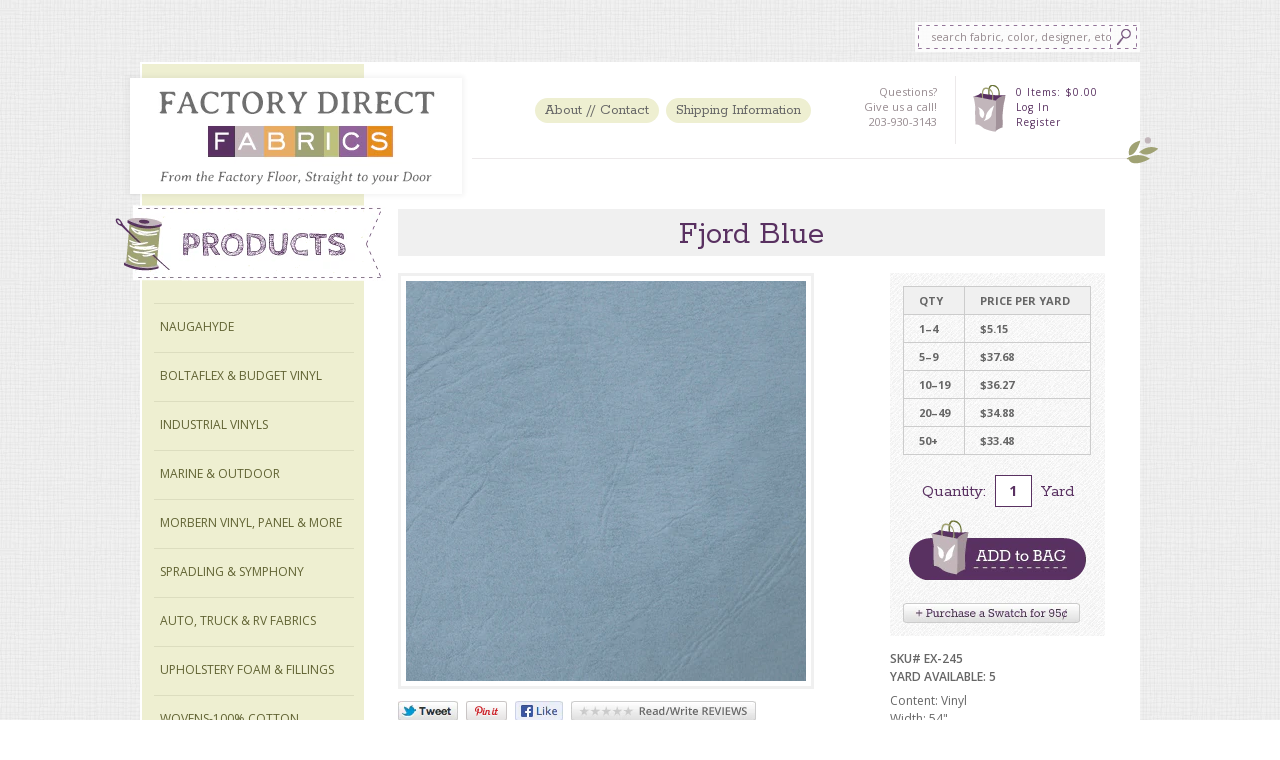

--- FILE ---
content_type: text/html; charset=utf-8
request_url: https://factorydirectfabrics.com/products/fjord-blue-1
body_size: 13836
content:
<!DOCTYPE html> 
<html>
	<head>
      <meta name="google-site-verification" content="d8aJiQs-cQfM4WIH8zmDptNyreMpxgboeCdK_CgN81M" />

		<meta http-equiv="Content-Type" content="text/html; charset=utf-8" />
		<script>window.performance && window.performance.mark && window.performance.mark('shopify.content_for_header.start');</script><meta id="shopify-digital-wallet" name="shopify-digital-wallet" content="/2894793/digital_wallets/dialog">
<meta name="shopify-checkout-api-token" content="c16928fc8fc250a4cc61821e4e228bee">
<link rel="alternate" type="application/json+oembed" href="https://factorydirectfabrics.com/products/fjord-blue-1.oembed">
<script async="async" src="/checkouts/internal/preloads.js?locale=en-US"></script>
<link rel="preconnect" href="https://shop.app" crossorigin="anonymous">
<script async="async" src="https://shop.app/checkouts/internal/preloads.js?locale=en-US&shop_id=2894793" crossorigin="anonymous"></script>
<script id="apple-pay-shop-capabilities" type="application/json">{"shopId":2894793,"countryCode":"US","currencyCode":"USD","merchantCapabilities":["supports3DS"],"merchantId":"gid:\/\/shopify\/Shop\/2894793","merchantName":"Factory Direct Fabrics","requiredBillingContactFields":["postalAddress","email"],"requiredShippingContactFields":["postalAddress","email"],"shippingType":"shipping","supportedNetworks":["visa","masterCard","amex","discover","elo","jcb"],"total":{"type":"pending","label":"Factory Direct Fabrics","amount":"1.00"},"shopifyPaymentsEnabled":true,"supportsSubscriptions":true}</script>
<script id="shopify-features" type="application/json">{"accessToken":"c16928fc8fc250a4cc61821e4e228bee","betas":["rich-media-storefront-analytics"],"domain":"factorydirectfabrics.com","predictiveSearch":true,"shopId":2894793,"locale":"en"}</script>
<script>var Shopify = Shopify || {};
Shopify.shop = "factory-direct-fabrics.myshopify.com";
Shopify.locale = "en";
Shopify.currency = {"active":"USD","rate":"1.0"};
Shopify.country = "US";
Shopify.theme = {"name":"Factory Direct Fabrics","id":6122305,"schema_name":null,"schema_version":null,"theme_store_id":null,"role":"main"};
Shopify.theme.handle = "null";
Shopify.theme.style = {"id":null,"handle":null};
Shopify.cdnHost = "factorydirectfabrics.com/cdn";
Shopify.routes = Shopify.routes || {};
Shopify.routes.root = "/";</script>
<script type="module">!function(o){(o.Shopify=o.Shopify||{}).modules=!0}(window);</script>
<script>!function(o){function n(){var o=[];function n(){o.push(Array.prototype.slice.apply(arguments))}return n.q=o,n}var t=o.Shopify=o.Shopify||{};t.loadFeatures=n(),t.autoloadFeatures=n()}(window);</script>
<script>
  window.ShopifyPay = window.ShopifyPay || {};
  window.ShopifyPay.apiHost = "shop.app\/pay";
  window.ShopifyPay.redirectState = null;
</script>
<script id="shop-js-analytics" type="application/json">{"pageType":"product"}</script>
<script defer="defer" async type="module" src="//factorydirectfabrics.com/cdn/shopifycloud/shop-js/modules/v2/client.init-shop-cart-sync_BdyHc3Nr.en.esm.js"></script>
<script defer="defer" async type="module" src="//factorydirectfabrics.com/cdn/shopifycloud/shop-js/modules/v2/chunk.common_Daul8nwZ.esm.js"></script>
<script type="module">
  await import("//factorydirectfabrics.com/cdn/shopifycloud/shop-js/modules/v2/client.init-shop-cart-sync_BdyHc3Nr.en.esm.js");
await import("//factorydirectfabrics.com/cdn/shopifycloud/shop-js/modules/v2/chunk.common_Daul8nwZ.esm.js");

  window.Shopify.SignInWithShop?.initShopCartSync?.({"fedCMEnabled":true,"windoidEnabled":true});

</script>
<script>
  window.Shopify = window.Shopify || {};
  if (!window.Shopify.featureAssets) window.Shopify.featureAssets = {};
  window.Shopify.featureAssets['shop-js'] = {"shop-cart-sync":["modules/v2/client.shop-cart-sync_QYOiDySF.en.esm.js","modules/v2/chunk.common_Daul8nwZ.esm.js"],"init-fed-cm":["modules/v2/client.init-fed-cm_DchLp9rc.en.esm.js","modules/v2/chunk.common_Daul8nwZ.esm.js"],"shop-button":["modules/v2/client.shop-button_OV7bAJc5.en.esm.js","modules/v2/chunk.common_Daul8nwZ.esm.js"],"init-windoid":["modules/v2/client.init-windoid_DwxFKQ8e.en.esm.js","modules/v2/chunk.common_Daul8nwZ.esm.js"],"shop-cash-offers":["modules/v2/client.shop-cash-offers_DWtL6Bq3.en.esm.js","modules/v2/chunk.common_Daul8nwZ.esm.js","modules/v2/chunk.modal_CQq8HTM6.esm.js"],"shop-toast-manager":["modules/v2/client.shop-toast-manager_CX9r1SjA.en.esm.js","modules/v2/chunk.common_Daul8nwZ.esm.js"],"init-shop-email-lookup-coordinator":["modules/v2/client.init-shop-email-lookup-coordinator_UhKnw74l.en.esm.js","modules/v2/chunk.common_Daul8nwZ.esm.js"],"pay-button":["modules/v2/client.pay-button_DzxNnLDY.en.esm.js","modules/v2/chunk.common_Daul8nwZ.esm.js"],"avatar":["modules/v2/client.avatar_BTnouDA3.en.esm.js"],"init-shop-cart-sync":["modules/v2/client.init-shop-cart-sync_BdyHc3Nr.en.esm.js","modules/v2/chunk.common_Daul8nwZ.esm.js"],"shop-login-button":["modules/v2/client.shop-login-button_D8B466_1.en.esm.js","modules/v2/chunk.common_Daul8nwZ.esm.js","modules/v2/chunk.modal_CQq8HTM6.esm.js"],"init-customer-accounts-sign-up":["modules/v2/client.init-customer-accounts-sign-up_C8fpPm4i.en.esm.js","modules/v2/client.shop-login-button_D8B466_1.en.esm.js","modules/v2/chunk.common_Daul8nwZ.esm.js","modules/v2/chunk.modal_CQq8HTM6.esm.js"],"init-shop-for-new-customer-accounts":["modules/v2/client.init-shop-for-new-customer-accounts_CVTO0Ztu.en.esm.js","modules/v2/client.shop-login-button_D8B466_1.en.esm.js","modules/v2/chunk.common_Daul8nwZ.esm.js","modules/v2/chunk.modal_CQq8HTM6.esm.js"],"init-customer-accounts":["modules/v2/client.init-customer-accounts_dRgKMfrE.en.esm.js","modules/v2/client.shop-login-button_D8B466_1.en.esm.js","modules/v2/chunk.common_Daul8nwZ.esm.js","modules/v2/chunk.modal_CQq8HTM6.esm.js"],"shop-follow-button":["modules/v2/client.shop-follow-button_CkZpjEct.en.esm.js","modules/v2/chunk.common_Daul8nwZ.esm.js","modules/v2/chunk.modal_CQq8HTM6.esm.js"],"lead-capture":["modules/v2/client.lead-capture_BntHBhfp.en.esm.js","modules/v2/chunk.common_Daul8nwZ.esm.js","modules/v2/chunk.modal_CQq8HTM6.esm.js"],"checkout-modal":["modules/v2/client.checkout-modal_CfxcYbTm.en.esm.js","modules/v2/chunk.common_Daul8nwZ.esm.js","modules/v2/chunk.modal_CQq8HTM6.esm.js"],"shop-login":["modules/v2/client.shop-login_Da4GZ2H6.en.esm.js","modules/v2/chunk.common_Daul8nwZ.esm.js","modules/v2/chunk.modal_CQq8HTM6.esm.js"],"payment-terms":["modules/v2/client.payment-terms_MV4M3zvL.en.esm.js","modules/v2/chunk.common_Daul8nwZ.esm.js","modules/v2/chunk.modal_CQq8HTM6.esm.js"]};
</script>
<script id="__st">var __st={"a":2894793,"offset":-18000,"reqid":"00e472d2-6c37-4be7-a44c-bb7bb1c5d562-1769013172","pageurl":"factorydirectfabrics.com\/products\/fjord-blue-1","u":"d50039756ed1","p":"product","rtyp":"product","rid":1112425028};</script>
<script>window.ShopifyPaypalV4VisibilityTracking = true;</script>
<script id="captcha-bootstrap">!function(){'use strict';const t='contact',e='account',n='new_comment',o=[[t,t],['blogs',n],['comments',n],[t,'customer']],c=[[e,'customer_login'],[e,'guest_login'],[e,'recover_customer_password'],[e,'create_customer']],r=t=>t.map((([t,e])=>`form[action*='/${t}']:not([data-nocaptcha='true']) input[name='form_type'][value='${e}']`)).join(','),a=t=>()=>t?[...document.querySelectorAll(t)].map((t=>t.form)):[];function s(){const t=[...o],e=r(t);return a(e)}const i='password',u='form_key',d=['recaptcha-v3-token','g-recaptcha-response','h-captcha-response',i],f=()=>{try{return window.sessionStorage}catch{return}},m='__shopify_v',_=t=>t.elements[u];function p(t,e,n=!1){try{const o=window.sessionStorage,c=JSON.parse(o.getItem(e)),{data:r}=function(t){const{data:e,action:n}=t;return t[m]||n?{data:e,action:n}:{data:t,action:n}}(c);for(const[e,n]of Object.entries(r))t.elements[e]&&(t.elements[e].value=n);n&&o.removeItem(e)}catch(o){console.error('form repopulation failed',{error:o})}}const l='form_type',E='cptcha';function T(t){t.dataset[E]=!0}const w=window,h=w.document,L='Shopify',v='ce_forms',y='captcha';let A=!1;((t,e)=>{const n=(g='f06e6c50-85a8-45c8-87d0-21a2b65856fe',I='https://cdn.shopify.com/shopifycloud/storefront-forms-hcaptcha/ce_storefront_forms_captcha_hcaptcha.v1.5.2.iife.js',D={infoText:'Protected by hCaptcha',privacyText:'Privacy',termsText:'Terms'},(t,e,n)=>{const o=w[L][v],c=o.bindForm;if(c)return c(t,g,e,D).then(n);var r;o.q.push([[t,g,e,D],n]),r=I,A||(h.body.append(Object.assign(h.createElement('script'),{id:'captcha-provider',async:!0,src:r})),A=!0)});var g,I,D;w[L]=w[L]||{},w[L][v]=w[L][v]||{},w[L][v].q=[],w[L][y]=w[L][y]||{},w[L][y].protect=function(t,e){n(t,void 0,e),T(t)},Object.freeze(w[L][y]),function(t,e,n,w,h,L){const[v,y,A,g]=function(t,e,n){const i=e?o:[],u=t?c:[],d=[...i,...u],f=r(d),m=r(i),_=r(d.filter((([t,e])=>n.includes(e))));return[a(f),a(m),a(_),s()]}(w,h,L),I=t=>{const e=t.target;return e instanceof HTMLFormElement?e:e&&e.form},D=t=>v().includes(t);t.addEventListener('submit',(t=>{const e=I(t);if(!e)return;const n=D(e)&&!e.dataset.hcaptchaBound&&!e.dataset.recaptchaBound,o=_(e),c=g().includes(e)&&(!o||!o.value);(n||c)&&t.preventDefault(),c&&!n&&(function(t){try{if(!f())return;!function(t){const e=f();if(!e)return;const n=_(t);if(!n)return;const o=n.value;o&&e.removeItem(o)}(t);const e=Array.from(Array(32),(()=>Math.random().toString(36)[2])).join('');!function(t,e){_(t)||t.append(Object.assign(document.createElement('input'),{type:'hidden',name:u})),t.elements[u].value=e}(t,e),function(t,e){const n=f();if(!n)return;const o=[...t.querySelectorAll(`input[type='${i}']`)].map((({name:t})=>t)),c=[...d,...o],r={};for(const[a,s]of new FormData(t).entries())c.includes(a)||(r[a]=s);n.setItem(e,JSON.stringify({[m]:1,action:t.action,data:r}))}(t,e)}catch(e){console.error('failed to persist form',e)}}(e),e.submit())}));const S=(t,e)=>{t&&!t.dataset[E]&&(n(t,e.some((e=>e===t))),T(t))};for(const o of['focusin','change'])t.addEventListener(o,(t=>{const e=I(t);D(e)&&S(e,y())}));const B=e.get('form_key'),M=e.get(l),P=B&&M;t.addEventListener('DOMContentLoaded',(()=>{const t=y();if(P)for(const e of t)e.elements[l].value===M&&p(e,B);[...new Set([...A(),...v().filter((t=>'true'===t.dataset.shopifyCaptcha))])].forEach((e=>S(e,t)))}))}(h,new URLSearchParams(w.location.search),n,t,e,['guest_login'])})(!0,!0)}();</script>
<script integrity="sha256-4kQ18oKyAcykRKYeNunJcIwy7WH5gtpwJnB7kiuLZ1E=" data-source-attribution="shopify.loadfeatures" defer="defer" src="//factorydirectfabrics.com/cdn/shopifycloud/storefront/assets/storefront/load_feature-a0a9edcb.js" crossorigin="anonymous"></script>
<script crossorigin="anonymous" defer="defer" src="//factorydirectfabrics.com/cdn/shopifycloud/storefront/assets/shopify_pay/storefront-65b4c6d7.js?v=20250812"></script>
<script data-source-attribution="shopify.dynamic_checkout.dynamic.init">var Shopify=Shopify||{};Shopify.PaymentButton=Shopify.PaymentButton||{isStorefrontPortableWallets:!0,init:function(){window.Shopify.PaymentButton.init=function(){};var t=document.createElement("script");t.src="https://factorydirectfabrics.com/cdn/shopifycloud/portable-wallets/latest/portable-wallets.en.js",t.type="module",document.head.appendChild(t)}};
</script>
<script data-source-attribution="shopify.dynamic_checkout.buyer_consent">
  function portableWalletsHideBuyerConsent(e){var t=document.getElementById("shopify-buyer-consent"),n=document.getElementById("shopify-subscription-policy-button");t&&n&&(t.classList.add("hidden"),t.setAttribute("aria-hidden","true"),n.removeEventListener("click",e))}function portableWalletsShowBuyerConsent(e){var t=document.getElementById("shopify-buyer-consent"),n=document.getElementById("shopify-subscription-policy-button");t&&n&&(t.classList.remove("hidden"),t.removeAttribute("aria-hidden"),n.addEventListener("click",e))}window.Shopify?.PaymentButton&&(window.Shopify.PaymentButton.hideBuyerConsent=portableWalletsHideBuyerConsent,window.Shopify.PaymentButton.showBuyerConsent=portableWalletsShowBuyerConsent);
</script>
<script data-source-attribution="shopify.dynamic_checkout.cart.bootstrap">document.addEventListener("DOMContentLoaded",(function(){function t(){return document.querySelector("shopify-accelerated-checkout-cart, shopify-accelerated-checkout")}if(t())Shopify.PaymentButton.init();else{new MutationObserver((function(e,n){t()&&(Shopify.PaymentButton.init(),n.disconnect())})).observe(document.body,{childList:!0,subtree:!0})}}));
</script>
<link id="shopify-accelerated-checkout-styles" rel="stylesheet" media="screen" href="https://factorydirectfabrics.com/cdn/shopifycloud/portable-wallets/latest/accelerated-checkout-backwards-compat.css" crossorigin="anonymous">
<style id="shopify-accelerated-checkout-cart">
        #shopify-buyer-consent {
  margin-top: 1em;
  display: inline-block;
  width: 100%;
}

#shopify-buyer-consent.hidden {
  display: none;
}

#shopify-subscription-policy-button {
  background: none;
  border: none;
  padding: 0;
  text-decoration: underline;
  font-size: inherit;
  cursor: pointer;
}

#shopify-subscription-policy-button::before {
  box-shadow: none;
}

      </style>

<script>window.performance && window.performance.mark && window.performance.mark('shopify.content_for_header.end');</script>
		 <title>Fjord Blue | Factory Direct Fabrics</title>
		
		<meta name="description" content="Content: Vinyl Width: 54&quot; Roll Size: 30 yd. Weight (per linear yard): 37 oz. Abrasion: Exceeds 250,000 Double Rubs Sulfide Stain Resistant: Yes Oil Resistant: Yes ASTME 1428 (Pink Stain Test): Yes Cold Crack: -20å¡ Cleaning: Cleaning Info Flammability: Calif. Bulletin 117-E BIFMA Class 1 MVSS 302 Fed Spec CID A-A-2950 " />
		<link rel="canonical" href="https://factorydirectfabrics.com/products/fjord-blue-1" />
		<meta name="author" content="Zak Hardage" />
		<link rel="icon" type="image/png" href="//factorydirectfabrics.com/cdn/shop/t/3/assets/favicon.png?v=114219853069339429711389654931" />
		<script src="//factorydirectfabrics.com/cdn/shop/t/3/assets/javascript.js?v=29379625553688614061389654933" type="text/javascript"></script>
		<link href="//factorydirectfabrics.com/cdn/shop/t/3/assets/stylesheet.css?v=117170483562691799261659109467" rel="stylesheet" type="text/css" media="all" />
		<!-- WEBFONTS -->
		<link href='//fonts.googleapis.com/css?family=Rokkitt' rel='stylesheet' type='text/css' />
		<link href='//fonts.googleapis.com/css?family=Rock+Salt' rel='stylesheet' type='text/css' />
		<link href='//fonts.googleapis.com/css?family=Cabin+Sketch' rel='stylesheet' type='text/css' />
		<link href='//fonts.googleapis.com/css?family=Open+Sans:300italic,400italic,600italic,700italic,400,700,600,300' rel='stylesheet' type='text/css' />
		
		<!-- FACEBOOK OG PROTOCOL -->
			<meta property="og:title" content="Factory Direct Fabrics" />
			<meta property="og:type" content="website" />
			<meta property="og:url" content="https://factorydirectfabrics.com" />
			<meta property="og:image" content="//factorydirectfabrics.com/cdn/shop/t/3/assets/fb_logo.png?v=141754219726017682091389654931" />
			<meta property="og:site_name" content="Factory Direct Fabrics" />
			<meta property="og:description" content="" />
		<!-- ENDFACEBOOK -->
		
		
			<script src="//ajax.googleapis.com/ajax/libs/jquery/1.6.2/jquery.min.js" type="text/javascript"></script>
			<!-- share this http://sharethis.com -->
			<script type="text/javascript" src="//w.sharethis.com/button/buttons.js"></script>
			<script type="text/javascript">stLight.options({publisher: "ur-2d51f144-4a6-8169-973d-83f884fe930e", doNotHash: false, doNotCopy: false, hashAddressBar: false});</script>
		
		
		
<!-- Added by Lexity. DO NOT REMOVE/EDIT -->
<meta name="google-site-verification" content="MfT3T1u_VHbY1QHrfhk7aNQVANybsbfsTA2QIT_5o2s" />
<script type="text/javascript">
(function (d, w) {
  var x = d.getElementsByTagName('SCRIPT')[0], g = d.createElement('SCRIPT'); 
  g.type = 'text/javascript';
  g.async = true;
  g.src = ('https:' == d.location.protocol ? 'https://ssl' : 'http://www') + '.google-analytics.com/ga.js';
  x.parentNode.insertBefore(g, x);
}(document, window));
</script>
<!-- End of addition by Lexity. DO NOT REMOVE/EDIT -->
<link href="https://monorail-edge.shopifysvc.com" rel="dns-prefetch">
<script>(function(){if ("sendBeacon" in navigator && "performance" in window) {try {var session_token_from_headers = performance.getEntriesByType('navigation')[0].serverTiming.find(x => x.name == '_s').description;} catch {var session_token_from_headers = undefined;}var session_cookie_matches = document.cookie.match(/_shopify_s=([^;]*)/);var session_token_from_cookie = session_cookie_matches && session_cookie_matches.length === 2 ? session_cookie_matches[1] : "";var session_token = session_token_from_headers || session_token_from_cookie || "";function handle_abandonment_event(e) {var entries = performance.getEntries().filter(function(entry) {return /monorail-edge.shopifysvc.com/.test(entry.name);});if (!window.abandonment_tracked && entries.length === 0) {window.abandonment_tracked = true;var currentMs = Date.now();var navigation_start = performance.timing.navigationStart;var payload = {shop_id: 2894793,url: window.location.href,navigation_start,duration: currentMs - navigation_start,session_token,page_type: "product"};window.navigator.sendBeacon("https://monorail-edge.shopifysvc.com/v1/produce", JSON.stringify({schema_id: "online_store_buyer_site_abandonment/1.1",payload: payload,metadata: {event_created_at_ms: currentMs,event_sent_at_ms: currentMs}}));}}window.addEventListener('pagehide', handle_abandonment_event);}}());</script>
<script id="web-pixels-manager-setup">(function e(e,d,r,n,o){if(void 0===o&&(o={}),!Boolean(null===(a=null===(i=window.Shopify)||void 0===i?void 0:i.analytics)||void 0===a?void 0:a.replayQueue)){var i,a;window.Shopify=window.Shopify||{};var t=window.Shopify;t.analytics=t.analytics||{};var s=t.analytics;s.replayQueue=[],s.publish=function(e,d,r){return s.replayQueue.push([e,d,r]),!0};try{self.performance.mark("wpm:start")}catch(e){}var l=function(){var e={modern:/Edge?\/(1{2}[4-9]|1[2-9]\d|[2-9]\d{2}|\d{4,})\.\d+(\.\d+|)|Firefox\/(1{2}[4-9]|1[2-9]\d|[2-9]\d{2}|\d{4,})\.\d+(\.\d+|)|Chrom(ium|e)\/(9{2}|\d{3,})\.\d+(\.\d+|)|(Maci|X1{2}).+ Version\/(15\.\d+|(1[6-9]|[2-9]\d|\d{3,})\.\d+)([,.]\d+|)( \(\w+\)|)( Mobile\/\w+|) Safari\/|Chrome.+OPR\/(9{2}|\d{3,})\.\d+\.\d+|(CPU[ +]OS|iPhone[ +]OS|CPU[ +]iPhone|CPU IPhone OS|CPU iPad OS)[ +]+(15[._]\d+|(1[6-9]|[2-9]\d|\d{3,})[._]\d+)([._]\d+|)|Android:?[ /-](13[3-9]|1[4-9]\d|[2-9]\d{2}|\d{4,})(\.\d+|)(\.\d+|)|Android.+Firefox\/(13[5-9]|1[4-9]\d|[2-9]\d{2}|\d{4,})\.\d+(\.\d+|)|Android.+Chrom(ium|e)\/(13[3-9]|1[4-9]\d|[2-9]\d{2}|\d{4,})\.\d+(\.\d+|)|SamsungBrowser\/([2-9]\d|\d{3,})\.\d+/,legacy:/Edge?\/(1[6-9]|[2-9]\d|\d{3,})\.\d+(\.\d+|)|Firefox\/(5[4-9]|[6-9]\d|\d{3,})\.\d+(\.\d+|)|Chrom(ium|e)\/(5[1-9]|[6-9]\d|\d{3,})\.\d+(\.\d+|)([\d.]+$|.*Safari\/(?![\d.]+ Edge\/[\d.]+$))|(Maci|X1{2}).+ Version\/(10\.\d+|(1[1-9]|[2-9]\d|\d{3,})\.\d+)([,.]\d+|)( \(\w+\)|)( Mobile\/\w+|) Safari\/|Chrome.+OPR\/(3[89]|[4-9]\d|\d{3,})\.\d+\.\d+|(CPU[ +]OS|iPhone[ +]OS|CPU[ +]iPhone|CPU IPhone OS|CPU iPad OS)[ +]+(10[._]\d+|(1[1-9]|[2-9]\d|\d{3,})[._]\d+)([._]\d+|)|Android:?[ /-](13[3-9]|1[4-9]\d|[2-9]\d{2}|\d{4,})(\.\d+|)(\.\d+|)|Mobile Safari.+OPR\/([89]\d|\d{3,})\.\d+\.\d+|Android.+Firefox\/(13[5-9]|1[4-9]\d|[2-9]\d{2}|\d{4,})\.\d+(\.\d+|)|Android.+Chrom(ium|e)\/(13[3-9]|1[4-9]\d|[2-9]\d{2}|\d{4,})\.\d+(\.\d+|)|Android.+(UC? ?Browser|UCWEB|U3)[ /]?(15\.([5-9]|\d{2,})|(1[6-9]|[2-9]\d|\d{3,})\.\d+)\.\d+|SamsungBrowser\/(5\.\d+|([6-9]|\d{2,})\.\d+)|Android.+MQ{2}Browser\/(14(\.(9|\d{2,})|)|(1[5-9]|[2-9]\d|\d{3,})(\.\d+|))(\.\d+|)|K[Aa][Ii]OS\/(3\.\d+|([4-9]|\d{2,})\.\d+)(\.\d+|)/},d=e.modern,r=e.legacy,n=navigator.userAgent;return n.match(d)?"modern":n.match(r)?"legacy":"unknown"}(),u="modern"===l?"modern":"legacy",c=(null!=n?n:{modern:"",legacy:""})[u],f=function(e){return[e.baseUrl,"/wpm","/b",e.hashVersion,"modern"===e.buildTarget?"m":"l",".js"].join("")}({baseUrl:d,hashVersion:r,buildTarget:u}),m=function(e){var d=e.version,r=e.bundleTarget,n=e.surface,o=e.pageUrl,i=e.monorailEndpoint;return{emit:function(e){var a=e.status,t=e.errorMsg,s=(new Date).getTime(),l=JSON.stringify({metadata:{event_sent_at_ms:s},events:[{schema_id:"web_pixels_manager_load/3.1",payload:{version:d,bundle_target:r,page_url:o,status:a,surface:n,error_msg:t},metadata:{event_created_at_ms:s}}]});if(!i)return console&&console.warn&&console.warn("[Web Pixels Manager] No Monorail endpoint provided, skipping logging."),!1;try{return self.navigator.sendBeacon.bind(self.navigator)(i,l)}catch(e){}var u=new XMLHttpRequest;try{return u.open("POST",i,!0),u.setRequestHeader("Content-Type","text/plain"),u.send(l),!0}catch(e){return console&&console.warn&&console.warn("[Web Pixels Manager] Got an unhandled error while logging to Monorail."),!1}}}}({version:r,bundleTarget:l,surface:e.surface,pageUrl:self.location.href,monorailEndpoint:e.monorailEndpoint});try{o.browserTarget=l,function(e){var d=e.src,r=e.async,n=void 0===r||r,o=e.onload,i=e.onerror,a=e.sri,t=e.scriptDataAttributes,s=void 0===t?{}:t,l=document.createElement("script"),u=document.querySelector("head"),c=document.querySelector("body");if(l.async=n,l.src=d,a&&(l.integrity=a,l.crossOrigin="anonymous"),s)for(var f in s)if(Object.prototype.hasOwnProperty.call(s,f))try{l.dataset[f]=s[f]}catch(e){}if(o&&l.addEventListener("load",o),i&&l.addEventListener("error",i),u)u.appendChild(l);else{if(!c)throw new Error("Did not find a head or body element to append the script");c.appendChild(l)}}({src:f,async:!0,onload:function(){if(!function(){var e,d;return Boolean(null===(d=null===(e=window.Shopify)||void 0===e?void 0:e.analytics)||void 0===d?void 0:d.initialized)}()){var d=window.webPixelsManager.init(e)||void 0;if(d){var r=window.Shopify.analytics;r.replayQueue.forEach((function(e){var r=e[0],n=e[1],o=e[2];d.publishCustomEvent(r,n,o)})),r.replayQueue=[],r.publish=d.publishCustomEvent,r.visitor=d.visitor,r.initialized=!0}}},onerror:function(){return m.emit({status:"failed",errorMsg:"".concat(f," has failed to load")})},sri:function(e){var d=/^sha384-[A-Za-z0-9+/=]+$/;return"string"==typeof e&&d.test(e)}(c)?c:"",scriptDataAttributes:o}),m.emit({status:"loading"})}catch(e){m.emit({status:"failed",errorMsg:(null==e?void 0:e.message)||"Unknown error"})}}})({shopId: 2894793,storefrontBaseUrl: "https://factorydirectfabrics.com",extensionsBaseUrl: "https://extensions.shopifycdn.com/cdn/shopifycloud/web-pixels-manager",monorailEndpoint: "https://monorail-edge.shopifysvc.com/unstable/produce_batch",surface: "storefront-renderer",enabledBetaFlags: ["2dca8a86"],webPixelsConfigList: [{"id":"86540343","eventPayloadVersion":"v1","runtimeContext":"LAX","scriptVersion":"1","type":"CUSTOM","privacyPurposes":["ANALYTICS"],"name":"Google Analytics tag (migrated)"},{"id":"shopify-app-pixel","configuration":"{}","eventPayloadVersion":"v1","runtimeContext":"STRICT","scriptVersion":"0450","apiClientId":"shopify-pixel","type":"APP","privacyPurposes":["ANALYTICS","MARKETING"]},{"id":"shopify-custom-pixel","eventPayloadVersion":"v1","runtimeContext":"LAX","scriptVersion":"0450","apiClientId":"shopify-pixel","type":"CUSTOM","privacyPurposes":["ANALYTICS","MARKETING"]}],isMerchantRequest: false,initData: {"shop":{"name":"Factory Direct Fabrics","paymentSettings":{"currencyCode":"USD"},"myshopifyDomain":"factory-direct-fabrics.myshopify.com","countryCode":"US","storefrontUrl":"https:\/\/factorydirectfabrics.com"},"customer":null,"cart":null,"checkout":null,"productVariants":[{"price":{"amount":5.15,"currencyCode":"USD"},"product":{"title":"Fjord Blue","vendor":"Mosehart-Schleeter","id":"1112425028","untranslatedTitle":"Fjord Blue","url":"\/products\/fjord-blue-1","type":"Fabric"},"id":"12709014339639","image":{"src":"\/\/factorydirectfabrics.com\/cdn\/shop\/products\/EXPRESSIONS_FJORD_BLUE.png?v=1754928458"},"sku":"EX-245","title":"Yard","untranslatedTitle":"Yard"},{"price":{"amount":36.27,"currencyCode":"USD"},"product":{"title":"Fjord Blue","vendor":"Mosehart-Schleeter","id":"1112425028","untranslatedTitle":"Fjord Blue","url":"\/products\/fjord-blue-1","type":"Fabric"},"id":"12708661100599","image":{"src":"\/\/factorydirectfabrics.com\/cdn\/shop\/products\/EXPRESSIONS_FJORD_BLUE.png?v=1754928458"},"sku":"EX-245","title":"Yard 10+","untranslatedTitle":"Yard 10+"},{"price":{"amount":34.88,"currencyCode":"USD"},"product":{"title":"Fjord Blue","vendor":"Mosehart-Schleeter","id":"1112425028","untranslatedTitle":"Fjord Blue","url":"\/products\/fjord-blue-1","type":"Fabric"},"id":"12708661133367","image":{"src":"\/\/factorydirectfabrics.com\/cdn\/shop\/products\/EXPRESSIONS_FJORD_BLUE.png?v=1754928458"},"sku":"EX-245","title":"Yard 20+","untranslatedTitle":"Yard 20+"},{"price":{"amount":37.68,"currencyCode":"USD"},"product":{"title":"Fjord Blue","vendor":"Mosehart-Schleeter","id":"1112425028","untranslatedTitle":"Fjord Blue","url":"\/products\/fjord-blue-1","type":"Fabric"},"id":"12708661067831","image":{"src":"\/\/factorydirectfabrics.com\/cdn\/shop\/products\/EXPRESSIONS_FJORD_BLUE.png?v=1754928458"},"sku":"EX-245","title":"Yard 5+","untranslatedTitle":"Yard 5+"},{"price":{"amount":33.48,"currencyCode":"USD"},"product":{"title":"Fjord Blue","vendor":"Mosehart-Schleeter","id":"1112425028","untranslatedTitle":"Fjord Blue","url":"\/products\/fjord-blue-1","type":"Fabric"},"id":"12708661166135","image":{"src":"\/\/factorydirectfabrics.com\/cdn\/shop\/products\/EXPRESSIONS_FJORD_BLUE.png?v=1754928458"},"sku":"EX-245","title":"Yard 50+","untranslatedTitle":"Yard 50+"},{"price":{"amount":1.25,"currencyCode":"USD"},"product":{"title":"Fjord Blue","vendor":"Mosehart-Schleeter","id":"1112425028","untranslatedTitle":"Fjord Blue","url":"\/products\/fjord-blue-1","type":"Fabric"},"id":"12708661198903","image":{"src":"\/\/factorydirectfabrics.com\/cdn\/shop\/products\/EXPRESSIONS_FJORD_BLUE.png?v=1754928458"},"sku":"EX-245-s","title":"Swatch","untranslatedTitle":"Swatch"}],"purchasingCompany":null},},"https://factorydirectfabrics.com/cdn","fcfee988w5aeb613cpc8e4bc33m6693e112",{"modern":"","legacy":""},{"shopId":"2894793","storefrontBaseUrl":"https:\/\/factorydirectfabrics.com","extensionBaseUrl":"https:\/\/extensions.shopifycdn.com\/cdn\/shopifycloud\/web-pixels-manager","surface":"storefront-renderer","enabledBetaFlags":"[\"2dca8a86\"]","isMerchantRequest":"false","hashVersion":"fcfee988w5aeb613cpc8e4bc33m6693e112","publish":"custom","events":"[[\"page_viewed\",{}],[\"product_viewed\",{\"productVariant\":{\"price\":{\"amount\":5.15,\"currencyCode\":\"USD\"},\"product\":{\"title\":\"Fjord Blue\",\"vendor\":\"Mosehart-Schleeter\",\"id\":\"1112425028\",\"untranslatedTitle\":\"Fjord Blue\",\"url\":\"\/products\/fjord-blue-1\",\"type\":\"Fabric\"},\"id\":\"12709014339639\",\"image\":{\"src\":\"\/\/factorydirectfabrics.com\/cdn\/shop\/products\/EXPRESSIONS_FJORD_BLUE.png?v=1754928458\"},\"sku\":\"EX-245\",\"title\":\"Yard\",\"untranslatedTitle\":\"Yard\"}}]]"});</script><script>
  window.ShopifyAnalytics = window.ShopifyAnalytics || {};
  window.ShopifyAnalytics.meta = window.ShopifyAnalytics.meta || {};
  window.ShopifyAnalytics.meta.currency = 'USD';
  var meta = {"product":{"id":1112425028,"gid":"gid:\/\/shopify\/Product\/1112425028","vendor":"Mosehart-Schleeter","type":"Fabric","handle":"fjord-blue-1","variants":[{"id":12709014339639,"price":515,"name":"Fjord Blue - Yard","public_title":"Yard","sku":"EX-245"},{"id":12708661100599,"price":3627,"name":"Fjord Blue - Yard 10+","public_title":"Yard 10+","sku":"EX-245"},{"id":12708661133367,"price":3488,"name":"Fjord Blue - Yard 20+","public_title":"Yard 20+","sku":"EX-245"},{"id":12708661067831,"price":3768,"name":"Fjord Blue - Yard 5+","public_title":"Yard 5+","sku":"EX-245"},{"id":12708661166135,"price":3348,"name":"Fjord Blue - Yard 50+","public_title":"Yard 50+","sku":"EX-245"},{"id":12708661198903,"price":125,"name":"Fjord Blue - Swatch","public_title":"Swatch","sku":"EX-245-s"}],"remote":false},"page":{"pageType":"product","resourceType":"product","resourceId":1112425028,"requestId":"00e472d2-6c37-4be7-a44c-bb7bb1c5d562-1769013172"}};
  for (var attr in meta) {
    window.ShopifyAnalytics.meta[attr] = meta[attr];
  }
</script>
<script class="analytics">
  (function () {
    var customDocumentWrite = function(content) {
      var jquery = null;

      if (window.jQuery) {
        jquery = window.jQuery;
      } else if (window.Checkout && window.Checkout.$) {
        jquery = window.Checkout.$;
      }

      if (jquery) {
        jquery('body').append(content);
      }
    };

    var hasLoggedConversion = function(token) {
      if (token) {
        return document.cookie.indexOf('loggedConversion=' + token) !== -1;
      }
      return false;
    }

    var setCookieIfConversion = function(token) {
      if (token) {
        var twoMonthsFromNow = new Date(Date.now());
        twoMonthsFromNow.setMonth(twoMonthsFromNow.getMonth() + 2);

        document.cookie = 'loggedConversion=' + token + '; expires=' + twoMonthsFromNow;
      }
    }

    var trekkie = window.ShopifyAnalytics.lib = window.trekkie = window.trekkie || [];
    if (trekkie.integrations) {
      return;
    }
    trekkie.methods = [
      'identify',
      'page',
      'ready',
      'track',
      'trackForm',
      'trackLink'
    ];
    trekkie.factory = function(method) {
      return function() {
        var args = Array.prototype.slice.call(arguments);
        args.unshift(method);
        trekkie.push(args);
        return trekkie;
      };
    };
    for (var i = 0; i < trekkie.methods.length; i++) {
      var key = trekkie.methods[i];
      trekkie[key] = trekkie.factory(key);
    }
    trekkie.load = function(config) {
      trekkie.config = config || {};
      trekkie.config.initialDocumentCookie = document.cookie;
      var first = document.getElementsByTagName('script')[0];
      var script = document.createElement('script');
      script.type = 'text/javascript';
      script.onerror = function(e) {
        var scriptFallback = document.createElement('script');
        scriptFallback.type = 'text/javascript';
        scriptFallback.onerror = function(error) {
                var Monorail = {
      produce: function produce(monorailDomain, schemaId, payload) {
        var currentMs = new Date().getTime();
        var event = {
          schema_id: schemaId,
          payload: payload,
          metadata: {
            event_created_at_ms: currentMs,
            event_sent_at_ms: currentMs
          }
        };
        return Monorail.sendRequest("https://" + monorailDomain + "/v1/produce", JSON.stringify(event));
      },
      sendRequest: function sendRequest(endpointUrl, payload) {
        // Try the sendBeacon API
        if (window && window.navigator && typeof window.navigator.sendBeacon === 'function' && typeof window.Blob === 'function' && !Monorail.isIos12()) {
          var blobData = new window.Blob([payload], {
            type: 'text/plain'
          });

          if (window.navigator.sendBeacon(endpointUrl, blobData)) {
            return true;
          } // sendBeacon was not successful

        } // XHR beacon

        var xhr = new XMLHttpRequest();

        try {
          xhr.open('POST', endpointUrl);
          xhr.setRequestHeader('Content-Type', 'text/plain');
          xhr.send(payload);
        } catch (e) {
          console.log(e);
        }

        return false;
      },
      isIos12: function isIos12() {
        return window.navigator.userAgent.lastIndexOf('iPhone; CPU iPhone OS 12_') !== -1 || window.navigator.userAgent.lastIndexOf('iPad; CPU OS 12_') !== -1;
      }
    };
    Monorail.produce('monorail-edge.shopifysvc.com',
      'trekkie_storefront_load_errors/1.1',
      {shop_id: 2894793,
      theme_id: 6122305,
      app_name: "storefront",
      context_url: window.location.href,
      source_url: "//factorydirectfabrics.com/cdn/s/trekkie.storefront.cd680fe47e6c39ca5d5df5f0a32d569bc48c0f27.min.js"});

        };
        scriptFallback.async = true;
        scriptFallback.src = '//factorydirectfabrics.com/cdn/s/trekkie.storefront.cd680fe47e6c39ca5d5df5f0a32d569bc48c0f27.min.js';
        first.parentNode.insertBefore(scriptFallback, first);
      };
      script.async = true;
      script.src = '//factorydirectfabrics.com/cdn/s/trekkie.storefront.cd680fe47e6c39ca5d5df5f0a32d569bc48c0f27.min.js';
      first.parentNode.insertBefore(script, first);
    };
    trekkie.load(
      {"Trekkie":{"appName":"storefront","development":false,"defaultAttributes":{"shopId":2894793,"isMerchantRequest":null,"themeId":6122305,"themeCityHash":"12449381826990236570","contentLanguage":"en","currency":"USD","eventMetadataId":"43529a99-57ac-467c-a96a-98cb25bf1ddd"},"isServerSideCookieWritingEnabled":true,"monorailRegion":"shop_domain","enabledBetaFlags":["65f19447"]},"Session Attribution":{},"S2S":{"facebookCapiEnabled":false,"source":"trekkie-storefront-renderer","apiClientId":580111}}
    );

    var loaded = false;
    trekkie.ready(function() {
      if (loaded) return;
      loaded = true;

      window.ShopifyAnalytics.lib = window.trekkie;

      var originalDocumentWrite = document.write;
      document.write = customDocumentWrite;
      try { window.ShopifyAnalytics.merchantGoogleAnalytics.call(this); } catch(error) {};
      document.write = originalDocumentWrite;

      window.ShopifyAnalytics.lib.page(null,{"pageType":"product","resourceType":"product","resourceId":1112425028,"requestId":"00e472d2-6c37-4be7-a44c-bb7bb1c5d562-1769013172","shopifyEmitted":true});

      var match = window.location.pathname.match(/checkouts\/(.+)\/(thank_you|post_purchase)/)
      var token = match? match[1]: undefined;
      if (!hasLoggedConversion(token)) {
        setCookieIfConversion(token);
        window.ShopifyAnalytics.lib.track("Viewed Product",{"currency":"USD","variantId":12709014339639,"productId":1112425028,"productGid":"gid:\/\/shopify\/Product\/1112425028","name":"Fjord Blue - Yard","price":"5.15","sku":"EX-245","brand":"Mosehart-Schleeter","variant":"Yard","category":"Fabric","nonInteraction":true,"remote":false},undefined,undefined,{"shopifyEmitted":true});
      window.ShopifyAnalytics.lib.track("monorail:\/\/trekkie_storefront_viewed_product\/1.1",{"currency":"USD","variantId":12709014339639,"productId":1112425028,"productGid":"gid:\/\/shopify\/Product\/1112425028","name":"Fjord Blue - Yard","price":"5.15","sku":"EX-245","brand":"Mosehart-Schleeter","variant":"Yard","category":"Fabric","nonInteraction":true,"remote":false,"referer":"https:\/\/factorydirectfabrics.com\/products\/fjord-blue-1"});
      }
    });


        var eventsListenerScript = document.createElement('script');
        eventsListenerScript.async = true;
        eventsListenerScript.src = "//factorydirectfabrics.com/cdn/shopifycloud/storefront/assets/shop_events_listener-3da45d37.js";
        document.getElementsByTagName('head')[0].appendChild(eventsListenerScript);

})();</script>
  <script>
  if (!window.ga || (window.ga && typeof window.ga !== 'function')) {
    window.ga = function ga() {
      (window.ga.q = window.ga.q || []).push(arguments);
      if (window.Shopify && window.Shopify.analytics && typeof window.Shopify.analytics.publish === 'function') {
        window.Shopify.analytics.publish("ga_stub_called", {}, {sendTo: "google_osp_migration"});
      }
      console.error("Shopify's Google Analytics stub called with:", Array.from(arguments), "\nSee https://help.shopify.com/manual/promoting-marketing/pixels/pixel-migration#google for more information.");
    };
    if (window.Shopify && window.Shopify.analytics && typeof window.Shopify.analytics.publish === 'function') {
      window.Shopify.analytics.publish("ga_stub_initialized", {}, {sendTo: "google_osp_migration"});
    }
  }
</script>
<script
  defer
  src="https://factorydirectfabrics.com/cdn/shopifycloud/perf-kit/shopify-perf-kit-3.0.4.min.js"
  data-application="storefront-renderer"
  data-shop-id="2894793"
  data-render-region="gcp-us-central1"
  data-page-type="product"
  data-theme-instance-id="6122305"
  data-theme-name=""
  data-theme-version=""
  data-monorail-region="shop_domain"
  data-resource-timing-sampling-rate="10"
  data-shs="true"
  data-shs-beacon="true"
  data-shs-export-with-fetch="true"
  data-shs-logs-sample-rate="1"
  data-shs-beacon-endpoint="https://factorydirectfabrics.com/api/collect"
></script>
</head>
	<body>
		<div class="superheader">
	<form action="/search" method="get">
		
		<input type="text" name="q" value="search fabric, color, designer, etc." onclick="this.value='';" />
		<button type="submit" id="search_submit"></button>
	</form>
</div> <!-- end .superheader -->
<div class="clear"></div>
		<div id="white"></div>
		<div id="wrap">
			<div class="header">
	<a href="/" class="logo"></a>
	<div class="header-right">
		<div class="utility">
			<a class="shopping-bag" href="/cart"><img src="//factorydirectfabrics.com/cdn/shop/t/3/assets/minicart.png?v=163230553441868684231389654933" alt="shopping bag" /></a>
			<a href="/cart" id="header-cart">0 Items: $0.00</a><br />
			
				<a href="/account/login">Log In</a><br />
				<a href="/account/register">Register</a>
			
			<div class="clear"></div>
		</div> <!-- end .utility -->
		<div class="phone">
			<p>Questions?<br />Give us a call!<br />203-930-3143</p>
		</div> <!-- end .phone -->
		<div class="nav">
			
				<a href="/pages/about-us" title="">About // Contact</a>
			
				<a href="/pages/shipping-information" title="">Shipping Information</a>
			
		</div> <!-- end .nav -->
		<div class="clear"></div>	
	</div> <!-- end .header-right -->
</div> <!-- end .header -->		
<div class="clear"></div>	

			<div id="sidebar">
	<a href="/collections/all" id="products"></a>
	<div id="list">
		
			
			<a href="/collections/naugahyde">Naugahyde </a>
			
				<div class="parent naugahyde">
					
						
						<a href="/collections/all-american-32-colors" class="child"><span>&middot;</span> All American-32 Colors,</a>
						
					
						
						<a href="/collections/allure-15-colors" class="child"><span>&middot;</span> Allure-15 Colors</a>
						
					
						
						<a href="/collections/bourbon-street-17-colors" class="child"><span>&middot;</span> Bourbon Street-17 Colors</a>
						
					
						
						<a href="/collections/brushed-metallic-19-colors" class="child"><span>&middot;</span> Brushed Metallic-19 Colors</a>
						
					
						
						<a href="/collections/burkshire-12-colors" class="child"><span>&middot;</span> Burkshire-12 Colors</a>
						
					
						
						<a href="/collections/chamea-ii-35-colors" class="child"><span>&middot;</span> Chamea II-35 Colors</a>
						
					
						
						<a href="/collections/dolphin-18-colors" class="child"><span>&middot;</span> Dolphin-18 Colors</a>
						
					
						
						<a href="/collections/english-pub-10-colors" class="child"><span>&middot;</span> English Pub-10 Colors</a>
						
					
						
						<a href="/collections/expressions-18-colors" class="child"><span>&middot;</span> Expressions-18 Colors</a>
						
					
						
						<a href="/collections/nauga-leather-8-colors" class="child"><span>&middot;</span> Nauga Leather-8 Colors</a>
						
					
						
						<a href="/collections/nauga-soft-22-colors" class="child"><span>&middot;</span> Nauga Soft-22 Colors</a>
						
					
						
						<a href="/collections/neochrome-iii-25-colors" class="child"><span>&middot;</span> Neochrome III-25 Colors</a>
						
					
						
						<a href="/collections/oxen-15-colors" class="child"><span>&middot;</span> Oxen-15 Colors</a>
						
					
						
						<a href="/collections/rogue-ii-16-colors" class="child"><span>&middot;</span> Rogue II-16 Colors</a>
						
					
						
						<a href="/collections/spirit-millenium-95-colors" class="child"><span>&middot;</span> Spirit Millenium-95 Colors</a>
						
					
						
						<a href="/collections/stratford-surfside-30-colors" class="child"><span>&middot;</span> Stratford/Surfside-30 Colors</a>
						
					
						
						<a href="/collections/universal-26-colors" class="child"><span>&middot;</span> Universal-26 Colors</a>
						
					
						
						<a href="/collections/zodiac-9-colors" class="child"><span>&middot;</span> Zodiac-9 Colors</a>
						
					
				</div> <!-- end .parent -->
			
			<span class="list_buffer"></span>
		
			
			<a href="/collections/boltaflex-budget-vinyl">Boltaflex &amp; Budget Vinyl</a>
			
				<div class="parent boltaflex-budget-vinyl">
					
						
						<a href="/collections/boltaflex-colorguard-65-colors" class="child"><span>&middot;</span> Boltaflex Colorguard-65 Colors</a>
						
					
						
						<a href="/collections/boltaflex-element-10-colors" class="child"><span>&middot;</span> Boltaflex Element-10 Colors</a>
						
					
						
						<a href="/collections/boltaflex-venue-19-colors" class="child"><span>&middot;</span> Boltaflex Venue-19 Colors</a>
						
					
						
						<a href="/collections/boltaflex-vista-45-colors" class="child"><span>&middot;</span> Boltaflex Vista-45 Colors</a>
						
					
						
						<a href="/collections/boltaflex-grand-sierra-28-colors" class="child"><span>&middot;</span> Boltaflex Grand Sierra-28 Colors</a>
						
					
						
						<a href="/collections/vantage-17-colors" class="child"><span>&middot;</span> Vantage-17 Colors</a>
						
					
						
						<a href="/collections/ez-vinyl-41-colors" class="child"><span>&middot;</span> EZ Vinyl-41 Colors</a>
						
					
						
						<a href="/collections/atlantis-2-20-colors" class="child"><span>&middot;</span> Atlantis 2-20 Colors</a>
						
					
						
						<a href="/collections/boltaflex-aerial" class="child"><span>&middot;</span> Boltaflex Aerial</a>
						
					
				</div> <!-- end .parent -->
			
			<span class="list_buffer"></span>
		
			
			<a href="/collections/industrial-vinyls">Industrial Vinyls</a>
			
				<div class="parent industrial-vinyls">
					
						
						<a href="/collections/aqua-tex-ii-3-colors" class="child"><span>&middot;</span> Aqua Tex II-3 Colors</a>
						
					
						
						<a href="/collections/herculite-20-4-colors" class="child"><span>&middot;</span> Herculite 20-4 Colors</a>
						
					
						
						<a href="/collections/herculite-80-9-colors" class="child"><span>&middot;</span> Herculite 80-9 Colors</a>
						
					
						
						<a href="/collections/herculite-90-6-colors" class="child"><span>&middot;</span> Herculite 90-6 Colors</a>
						
					
						
						<a href="/collections/impact-9-colors" class="child"><span>&middot;</span> Impact-9 Colors</a>
						
					
						
						<a href="/collections/titan-8-colors" class="child"><span>&middot;</span> Titan-8 Colors</a>
						
					
				</div> <!-- end .parent -->
			
			<span class="list_buffer"></span>
		
			
			<a href="/collections/marine-outdoor">Marine &amp; Outdoor</a>
			
				<div class="parent marine-outdoor">
					
						
						<a href="/collections/textilene-11-colors" class="child"><span>&middot;</span> Textilene®-11 Colors</a>
						
					
						
						<a href="/collections/independence-72-colors" class="child"><span>&middot;</span> Independence-72 Colors</a>
						
					
						
						<a href="/collections/awning-1960-16-colors" class="child"><span>&middot;</span> Awning 1960-16 Colors</a>
						
					
						
						<a href="/collections/atlantis-2-20-colors" class="child"><span>&middot;</span> Atlantis 2-20 Colors</a>
						
					
						
						<a href="/collections/dolphin-18-colors" class="child"><span>&middot;</span> Dolphin-18 Colors</a>
						
					
						
						<a href="/collections/stratford-surfside-30-colors" class="child"><span>&middot;</span> Stratford/Surfside-30 Colors</a>
						
					
						
						<a href="/collections/herculite-90-6-colors" class="child"><span>&middot;</span> Herculite 90-6 Colors</a>
						
					
						
						<a href="/collections/herculite-rivera-3-colors" class="child"><span>&middot;</span> Herculite Rivera-3 Colors</a>
						
					
						
						<a href="/collections/marine-naugahydes-21-colors" class="child"><span>&middot;</span> Marine Naugahydes-21 Colors</a>
						
					
						
						<a href="/collections/marinetex-vinyl-17-colors" class="child"><span>&middot;</span> Marinetex Vinyl-17 Colors</a>
						
					
						
						<a href="/collections/phifertex-phifertex-plus-35-colors" class="child"><span>&middot;</span> PhiferTex® &amp; PhiferTex® Plus-35 Colors</a>
						
					
						
						<a href="/collections/top-gun-series-58-colors" class="child"><span>&middot;</span> Top Gun Series-58 Colors</a>
						
					
						
						<a href="/collections/weather-max-odyssey-top-notch-65-colors" class="child"><span>&middot;</span> WeatherMax, Odyssey, Top Notch-65 Colors</a>
						
					
				</div> <!-- end .parent -->
			
			<span class="list_buffer"></span>
		
			
			<a href="/collections/morbern-vinyl-panel-more">Morbern Vinyl, Panel &amp; More</a>
			
				<div class="parent morbern-vinyl-panel-more">
					
						
						<a href="/collections/morbern-allante-45-colors" class="child"><span>&middot;</span> Morbern Allante-45 Colors</a>
						
					
						
						<a href="/collections/morbern-carrara-12-colors" class="child"><span>&middot;</span> Morbern Carrara-12 Colors</a>
						
					
						
						<a href="/collections/panel-fabric-10-colors" class="child"><span>&middot;</span> Panel Fabric-10 Colors</a>
						
					
						
						<a href="/collections/faux-ostrich-7-colors" class="child"><span>&middot;</span> Faux Ostrich-7 Colors</a>
						
					
						
						<a href="/collections/faux-lizard-4-colors" class="child"><span>&middot;</span> Faux Lizard-4 Colors</a>
						
					
						
						<a href="/collections/lexi-40-colors" class="child"><span>&middot;</span> Lexi-40 Colors</a>
						
					
				</div> <!-- end .parent -->
			
			<span class="list_buffer"></span>
		
			
			<a href="/collections/spradling-symphony">Spradling &amp; Symphony</a>
			
				<div class="parent spradling-symphony">
					
						
						<a href="/collections/symphony-canyon-13-colors" class="child"><span>&middot;</span> Symphony Canyon-13 Colors</a>
						
					
						
						<a href="/collections/symphony-glaze-8-colors" class="child"><span>&middot;</span> Symphony Glaze-8 Colors</a>
						
					
						
						<a href="/collections/symphony-muse-22-colors" class="child"><span>&middot;</span> Symphony Muse-22 Colors</a>
						
					
						
						<a href="/collections/symphony-persuasion-26-colors" class="child"><span>&middot;</span> Symphony Persuasion-26 Colors</a>
						
					
						
						<a href="/collections/symphony-phoenix-studio-15-colors" class="child"><span>&middot;</span> Symphony Phoenix Studio-15 Colors</a>
						
					
						
						<a href="/collections/spradling-renaissance-15-colors" class="child"><span>&middot;</span> Spradling Renaissance-15 Colors</a>
						
					
						
						<a href="/collections/symphony-classic-iii-15-colors" class="child"><span>&middot;</span> Symphony Classic III-15 Colors</a>
						
					
						
						<a href="/collections/symphony-vintage-8-colors" class="child"><span>&middot;</span> Symphony Vintage-8 Colors</a>
						
					
				</div> <!-- end .parent -->
			
			<span class="list_buffer"></span>
		
			
			<a href="/collections/auto-truck-rv-fabrics">Auto, Truck &amp; RV Fabrics</a>
			
				<div class="parent auto-truck-rv-fabrics">
					
						
						<a href="/collections/crossroads-auto-interior-fabrics-16-styles" class="child"><span>&middot;</span> Crossroads Auto Interior Fabrics-16 Styles</a>
						
					
						
						<a href="/collections/automotive-rv-vinyls-pvc-free-2-styles" class="child"><span>&middot;</span> Automotive &amp; RV Vinyls-PVC Free-58 Colors</a>
						
					
						
						<a href="/collections/automotive-rv-vinyls-7-styles" class="child"><span>&middot;</span> Automotive &amp; RV Vinyls-7 Styles</a>
						
					
						
						<a href="/collections/faux-leathers-100-vinyl-4-styles" class="child"><span>&middot;</span> Faux Leathers-100% Vinyl-4 Styles</a>
						
					
						
						<a href="/collections/softside-collection-vinyls-25-styles" class="child"><span>&middot;</span> Softside Collection Vinyls-25 Styles</a>
						
					
						
						<a href="/collections/autosoft-collection-vinyls-9-styles" class="child"><span>&middot;</span> Autosoft Collection Vinyls-9 Styles</a>
						
					
						
						<a href="/collections/bus-truck-12-colors" class="child"><span>&middot;</span> Bus &amp; Truck-12 Colors</a>
						
					
						
						<a href="/collections/tonneau" class="child"><span>&middot;</span> Tonneau</a>
						
					
				</div> <!-- end .parent -->
			
			<span class="list_buffer"></span>
		
			
			<a href="/collections/upholstery-foam-fillings">Upholstery Foam &amp; Fillings</a>
			
				<div class="parent upholstery-foam-fillings">
					
						
						<a href="/collections/superfoam-sheets" class="child"><span>&middot;</span> Superfoam Sheets</a>
						
					
						
						<a href="/collections/polyfoam-sheets" class="child"><span>&middot;</span> Polyfoam Sheets</a>
						
					
						
						<a href="/collections/extra-firm-high-density-sheets" class="child"><span>&middot;</span> Extra Firm &amp; High Density Sheets</a>
						
					
						
						<a href="/collections/rolls-backs-bolsters-pillows" class="child"><span>&middot;</span> Rolls, Backs, Bolsters, Pillows</a>
						
					
						
						<a href="/collections/cushion-wrap-cotton-felt-poly-batting" class="child"><span>&middot;</span> Cushion Wrap, Cotton Felt, Poly Batting</a>
						
					
				</div> <!-- end .parent -->
			
			<span class="list_buffer"></span>
		
			
			<a href="/collections/wovens-100-cotton">Wovens-100% Cotton</a>
			
				<div class="parent wovens-100-cotton">
					
						
						<a href="/collections/unprinted-base-cloth-100-cotton" class="child"><span>&middot;</span> Unprinted Base Cloth-100% Cotton</a>
						
					
						
						<a href="/collections/dyed-solids-plaids-100-cotton" class="child"><span>&middot;</span> Dyed Solids &amp; Plaids-100% Cotton</a>
						
					
						
						<a href="/collections/kids-animal-prints-7oz-cotton" class="child"><span>&middot;</span> Kids &amp; Animal Prints-7oz Cotton</a>
						
					
						
						<a href="/collections/stripes-zigzags-diamonds-7oz-cotton" class="child"><span>&middot;</span> Stripes, Zigzags, &amp; Diamonds - 7oz Cotton</a>
						
					
						
						<a href="/collections/circles-dots-stars-crosses-7oz-cotton" class="child"><span>&middot;</span> Circles, Dots, Stars &amp; Crosses-7oz Cotton</a>
						
					
						
						<a href="/collections/western-prints-100-cotton" class="child"><span>&middot;</span> Western Prints-100% Cotton</a>
						
					
						
						<a href="/collections/nautical-travel-7oz-cotton" class="child"><span>&middot;</span> Nautical &amp; Travel-7oz Cotton</a>
						
					
						
						<a href="/collections/traditional-floral-7oz-cotton" class="child"><span>&middot;</span> Traditional &amp; Floral-7oz Cotton</a>
						
					
				</div> <!-- end .parent -->
			
			<span class="list_buffer"></span>
		
	</div>
	<div id="newsletter">
		<form action="//organiccottonplus.us2.list-manage.com/subscribe/post?u=9587bd4530febf5340e8c2503&amp;id=dd42fb3b80" method="post" id="mc-embedded-subscribe-form" name="mc-embedded-subscribe-form" class="validate" target="_blank" novalidate>
			<div id="newsletter_options">
			</div> <!-- end #newsletter_options -->
			<input type="email" value="enter your email address" onfocus="this.value='';" name="EMAIL" id="mce-EMAIL" />
			<button type="submit">SUBSCRIBE</button>
			<div class="clear"></div>
		</form>
	</div> <!-- end #newsletter -->
	<!--<div id="affiliate">
		Interested in becoming<br />an affiliate?<br />
		<a href="/pages/affiliate">LEARN MORE</a>
	</div>-->
</div> <!-- end #sidebar -->
			<div id="main">
				<div id="content">
					
						



<div id="product" itemscope itemtype="http://data-vocabulary.org/Product">
	<div style="display:none" itemprop="category"></div>
	<div style="display:none" itemprop="offerDetails" itemscope itemtype="http://data-vocabulary.org/Offer">
		<meta itemprop="currency" content="USD" />
	    <span itemprop="price">
	    	
				
				5.15
			
				
				
			
				
				
			
				
				
			
				
				
			
				
				
			
	    </span>
		<span itemprop="availability" content="in_stock"></span>
	</div>
  
	
	

	
	<div class="clear"></div>
	<h1 itemprop="name">Fjord Blue</h1>
	<div id="product_left">
		<img itemprop="image" src="//factorydirectfabrics.com/cdn/shop/products/EXPRESSIONS_FJORD_BLUE_grande.png?v=1754928458" alt="Fjord Blue" id="featured_img" />
		<div id="alt_images">
			
			<div class="clear"></div>
		</div> <!-- end #alt_images -->
		<div id="sharing">
			<span class='st_twitter_custom'></span>
			<span class='st_pinterest_custom'></span>
			<span class='st_facebook_custom'></span>
			<a href="#reviews"></a>
		</div>
		

	</div> <!-- end #product_left -->
	<div id="product_right">
			<div id="form">
				

<table>
	<colgroup>
		<col span="1" class="col1">
		<col span="1" class="col2">
	</colgroup>
	<tr><th>QTY</th><th>PRICE PER Yard</th></tr>
	<tr>
		<td>1&ndash;4</td>
		<td>$5.15</td>
	</tr>
	<tr>
		<td>5&ndash;9</td>
		<td>$37.68</td>
	</tr>
	<tr>
		<td>10&ndash;19</td>
		<td>$36.27</td>
	</tr>
	<tr>
		<td>20&ndash;49</td>
		<td>$34.88</td>
	</tr>
	<tr>
		<td>50+</td>
		<td>$33.48</td>
	</tr>
</table>
				<form action="/cart/add" method="post">
					<label>Quantity: </label>
					<input type="text" id="quantity" name="quantity" onfocus="quantity_func('quantity','focus')" onblur="quantity_func('quantity','blur')" onkeyup="quantityUpdate()" value="1" />
					<label> Yard</label>
					<div class="clear"></div>
					
						<input type="hidden" id="product-select" value="12709014339639" name="id" style="width:100px" />
					
					<button type="submit"></button>
				</form>
				
				
				
					<form action="/cart/add" method="post">
						<input type="hidden" name="id" value="12708661198903" />
						<button type="submit" class="swatch"></button>
					</form>
				
			</div> <!-- end #form -->
			<div id="product_details">
				
				<p>SKU# EX-245</p>
				<p>Yard available: 5</p>
			</div> <!-- end #product_details -->
			<div id="description" itemprop="description"><p>Content: Vinyl<br> Width: 54"<br> Roll Size: 30 yd.<br> Weight (per linear yard): 37 oz.<br> Abrasion: Exceeds 250,000 Double Rubs<br> Sulfide Stain Resistant: Yes<br> Oil Resistant: Yes<br> ASTME 1428 (Pink Stain Test): Yes<br> Cold Crack: -20å¡<br> Cleaning: Cleaning Info<br> Flammability:<br> Calif. Bulletin 117-E<br> BIFMA Class 1<br> MVSS 302<br> Fed Spec CID A-A-2950<br> FAR 25.853<br> Port Authority NY/NJ<br> Boston Fire Code</p></div>
	</div> <!-- end #product_right -->
	<div class="clear"></div>
	<div id="reviews"><div id="shopify-product-reviews" data-id="1112425028"></div></div> <!-- end #reviews -->
</div> <!-- end #product -->
<script type="text/javascript">
	function quantityUpdate(){
		var variant = new Array();
		
			
			
				variant[0] = "12709014339639";
			
			
			
			
			
		
			
			
			
			variant[2] = "12708661100599";
			
			
		
			
			
			
			
			variant[3] = "12708661133367";
			
		
			
			
			variant[1] = "12708661067831";
			
			
			
		
			
			
			
			
			
			variant[4] = "12708661166135";
		
			
			
			
			
			
			
		
		var qty=parseInt(document.getElementById("quantity").value);
		if(qty<5){document.getElementById("product-select").value=variant[0];}
		else if(qty<10 && qty>4){document.getElementById("product-select").value=variant[1];}
		else if(qty<20 && qty>9){document.getElementById("product-select").value=variant[2];}
		else if(qty<50 && qty>19){document.getElementById("product-select").value=variant[3];}
		else if(qty>49){document.getElementById("product-select").value=variant[4];}
	}
	function quantity_func(div,state) {
		var status = document.getElementById(div).value;
		if(status=='1' && state=='focus') {document.getElementById(div).value = '';}
		if(status=='' && state=='blur') {document.getElementById(div).value = '1';}
	}
</script>
					
				</div>
			</div> <!-- end #main -->
			<div class="clear"></div>
			<div id="wrap_footer"></div>
		</div> <!-- end #wrap -->
		<div id="footer">
	<p>&copy; 2026 Factory Direct Fabrics</p>
	<p class="credit"><a href="http://www.aeolidia.com/" onclick="window.open(this.href,'_blank');return false;">site by <img src="//factorydirectfabrics.com/cdn/shop/t/3/assets/star.png?v=178324275603513970211389654936" width="15" height="17" alt="*" style="vertical-align:middle" /> Aeolidia <img src="//factorydirectfabrics.com/cdn/shop/t/3/assets/star2.png?v=89104127019011333771389654936" width="9" height="9" alt="*" style="vertical-align:top" /></a></p>
</div>
	</body>

</html>
